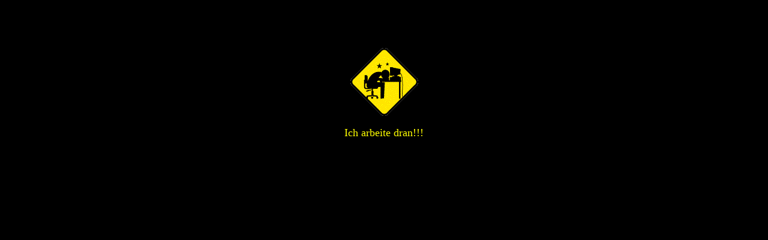

--- FILE ---
content_type: text/html
request_url: http://www.handicap-car.de/teajay/inarbeit.htm
body_size: 568
content:
<HTML>
<HEAD>
<TITLE>TeaJay`s - Homepage</TITLE>
</HEAD>

<BODY text=FFFF00 link=#0000FF alink=#FF0000 vlink=#800080 bgcolor=#000000>

<!-- Hier wird der Rechtsklick der Mouse deaktiviert --> 
<script language="JavaScript"> function click() {if (event.button==2) {alert('Das war die rechte Mouse-Taste ! �  by TeaJay !!!');}} 
document.onmousedown=click//></script>
<BR><BR><BR><BR>
<DIV align=center><IMG src="picture/verzw.gif" alt="" border=0></DIV><BR>
<FONT face="MS Song" size=4><DIV align=center>Ich arbeite dran!!! </DIV></FONT>
</BODY>
</HTML>
